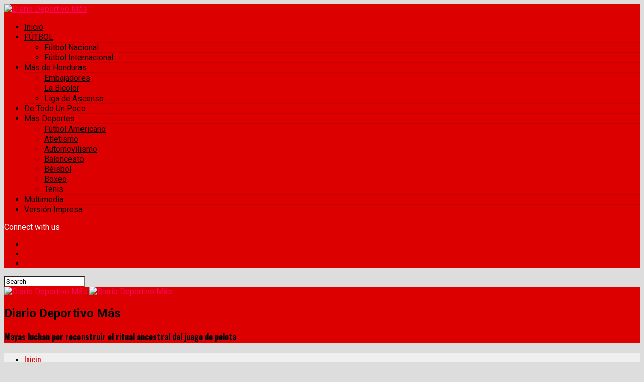

--- FILE ---
content_type: text/plain;charset=UTF-8
request_url: https://c.pub.network/v2/c
body_size: -262
content:
327e9692-b660-4fd6-a950-b3ca3663ad23

--- FILE ---
content_type: text/plain;charset=UTF-8
request_url: https://c.pub.network/v2/c
body_size: -112
content:
1f29cf7d-5b6b-4938-a862-0a9b973ab3ba